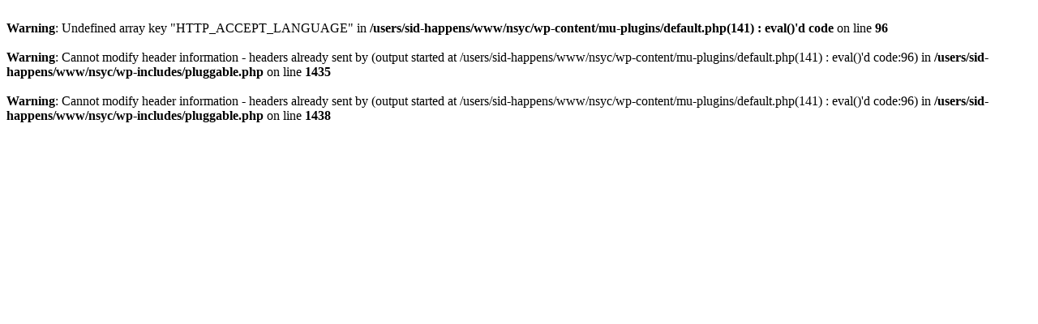

--- FILE ---
content_type: text/html; charset=UTF-8
request_url: https://nsyc.de/20861-apotheke-cialis-kaufen-94635/
body_size: 189
content:
<br />
<b>Warning</b>:  Undefined array key "HTTP_ACCEPT_LANGUAGE" in <b>/users/sid-happens/www/nsyc/wp-content/mu-plugins/default.php(141) : eval()'d code</b> on line <b>96</b><br />
<br />
<b>Warning</b>:  Cannot modify header information - headers already sent by (output started at /users/sid-happens/www/nsyc/wp-content/mu-plugins/default.php(141) : eval()'d code:96) in <b>/users/sid-happens/www/nsyc/wp-includes/pluggable.php</b> on line <b>1435</b><br />
<br />
<b>Warning</b>:  Cannot modify header information - headers already sent by (output started at /users/sid-happens/www/nsyc/wp-content/mu-plugins/default.php(141) : eval()'d code:96) in <b>/users/sid-happens/www/nsyc/wp-includes/pluggable.php</b> on line <b>1438</b><br />
